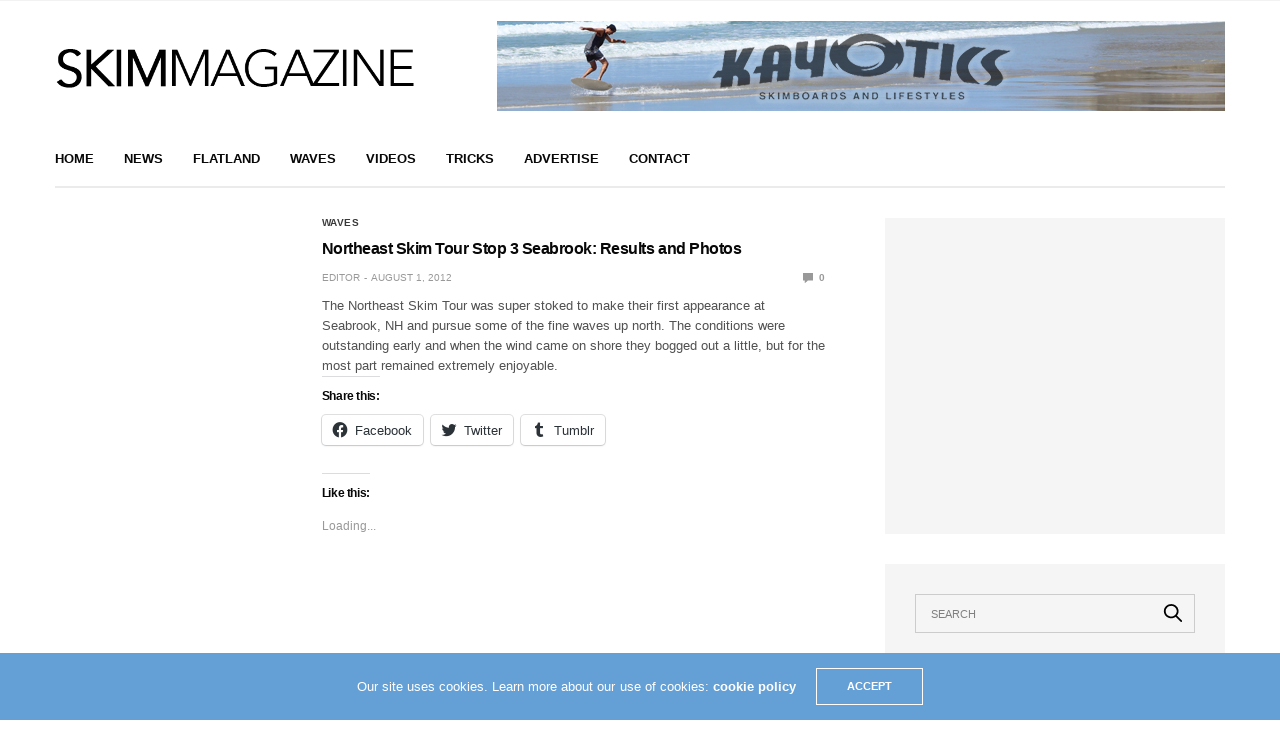

--- FILE ---
content_type: text/html; charset=utf-8
request_url: https://www.google.com/recaptcha/api2/aframe
body_size: 257
content:
<!DOCTYPE HTML><html><head><meta http-equiv="content-type" content="text/html; charset=UTF-8"></head><body><script nonce="pldaMa_h4Xl9y3vUhXRwgA">/** Anti-fraud and anti-abuse applications only. See google.com/recaptcha */ try{var clients={'sodar':'https://pagead2.googlesyndication.com/pagead/sodar?'};window.addEventListener("message",function(a){try{if(a.source===window.parent){var b=JSON.parse(a.data);var c=clients[b['id']];if(c){var d=document.createElement('img');d.src=c+b['params']+'&rc='+(localStorage.getItem("rc::a")?sessionStorage.getItem("rc::b"):"");window.document.body.appendChild(d);sessionStorage.setItem("rc::e",parseInt(sessionStorage.getItem("rc::e")||0)+1);localStorage.setItem("rc::h",'1768612547172');}}}catch(b){}});window.parent.postMessage("_grecaptcha_ready", "*");}catch(b){}</script></body></html>